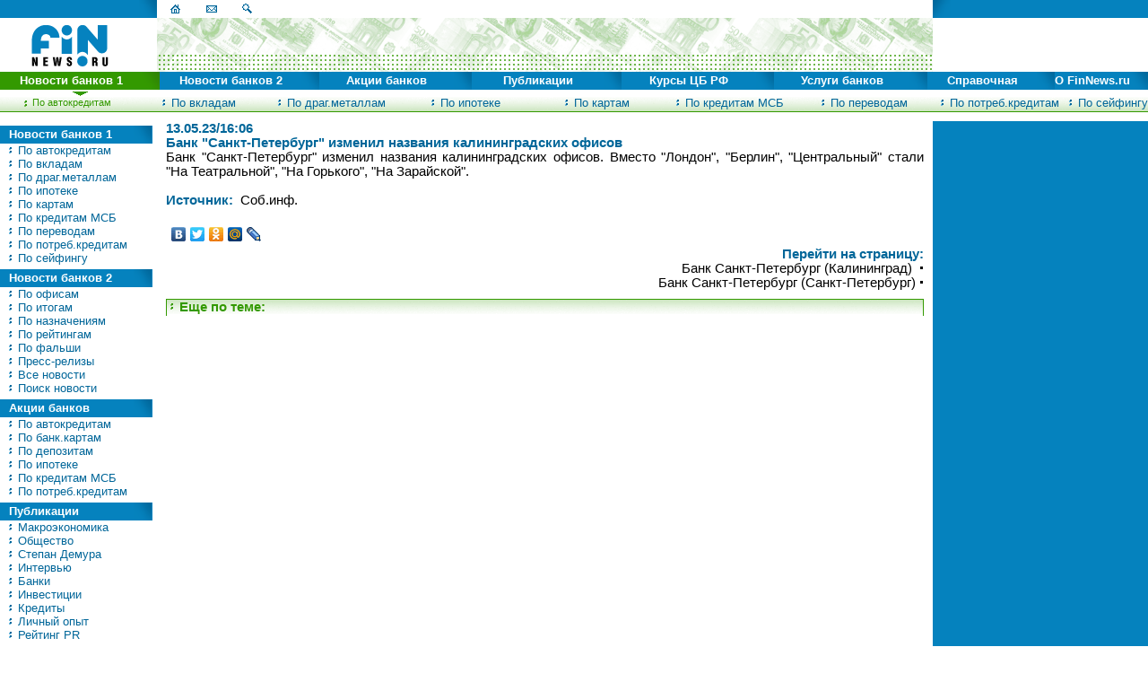

--- FILE ---
content_type: text/html
request_url: http://finnews.ru/cur_new.php?idnws=32632
body_size: 7987
content:
<HTML>
<HEAD>   <meta http-equiv="Content-Type"	content="text/html; charset=windows-1251">
     <meta http-equiv="expires"      content="Wed, 26 Feb 1997 08:21:57 GMT"> 
     <link rel=stylesheet href="/inc/st.css" type="text/css"><title>Банк Санкт-Петербург изменил названия калининградских офисов</title>
<meta http-equiv="Keyword"	content="Банк Санкт-Петербург изменил названия калининградских офисов. Вместо Лондон, Берлин, Центральный стали На Театральной, На Горького, На Зарайской.">
<meta http-equiv="Description"	content="Банк Санкт-Петербург изменил названия калининградских офисов">
</HEAD><BODY bgColor="#FFFFFF" topmargin="0" leftmargin="0" ><script language="JavaScript">
<!-- 
// Browser
version = parseInt(navigator.appVersion);
if (navigator.appVersion.indexOf('6.')>-1) {version=5};
if (navigator.appName=='Netscape') {browser='NS'+version;}
if (navigator.appName=='Microsoft Internet Explorer') {browser='MSIE'+version;}
// Browser, end


//Open menu layers



function menuLayer(nm_pic){
  hideAll();
  imgname="im"+nm_pic;
  td1name ="td"+nm_pic;
  td2name ="co"+nm_pic;
  img2name = "ico"+nm_pic;

  document.images[imgname].src='/images/g_coner1.gif'; 
  document.all[td1name].bgColor = "#339900";
  document.all[td2name].bgColor = "#339900";
  if (document.images[img2name]) {
     document.images[img2name].src='/images/g_str.gif'; 
  }

  if (browser=='MSIE4' || browser=='MSIE5') {
    document.all['sel'+nm_pic].style.visibility="visible";
  }

  if (browser=='NS4') {
    document.layers['sel'+nm_pic].visibility = "show";
  }

  if (browser=='NS5') {
    document.getElementById('sel'+nm_pic).style.visibility = "visible";
  }


}
//End open menu layers


//Close all menu layers
function hideAll() {
  
  for(i=1;i<9;i++){
     imgname = "im"+i;
     td1name = "td"+i;
     td2name = "co"+i;
     img2name = "ico"+i;
     document.images[imgname].src='/images/b_coner1.gif'; 
     document.all[td1name].bgColor = "#0582BE";
     document.all[td2name].bgColor = "#0582BE";
     if (document.images[img2name]) {
       document.images[img2name].src='/images/b_str.gif'; 
     }
  }
  for(i=1;i<8;i++){
     if (browser=='MSIE4' || browser=='MSIE5') {
        document.all['sel'+i].style.visibility="hidden";
     }
     if (browser=='NS4') {
        document.layers['sel'+i].visibility = "hide";
     }
     if(browser=='NS5') {
        document.getElementById('sel'+i).style.visibility="hidden";
     }
  }

}
//End close all menu layers


//2nd level menu animation
function on(nm_pic){
  qwe="mk"+nm_pic;
  a_qqq="squ"+nm_pic;
  if (document.images[qwe]) {
    document.images[qwe].src='/images/g_mk.gif'; 
  }
  if (document.images[a_qqq]) {
    document.images[a_qqq].src='/images/g_box.gif'; 
  }
  if (browser=='MSIE4' || browser=='MSIE5') {
     rrr="sd"+nm_pic;
     document.all[rrr].className='men3';
  }

  if(browser=='NS5') {
     rrr="sd"+nm_pic;
     document.links[rrr].className='men3';
  }
  return true;

}

function off(nm_pic){
  qwe="mk"+nm_pic;
  a_qqq="squ"+nm_pic;
  if (document.images[qwe]) {
    document.images[qwe].src='/images/b_mk.gif'; 
  }
  if (document.images[a_qqq]) {
    document.images[a_qqq].src='/images/b_box.gif'; 
  }

  if (browser=='MSIE4' || browser=='MSIE5') {
     rrr="sd"+nm_pic;
     document.all[rrr].className='men2';
  }
  if(browser=='NS5') {
     rrr="sd"+nm_pic;
     document.links[rrr].className='men2';
  }
  return true;
}


//-->

</script>

<!--Дополнительная навигационная панель-->
<DIV id="sel1" style="z-index:10; position:absolute; visibility:visible; top:107px; left:0px"><TABLE width="100%" cellspacing="0" cellpadding="0" border="0">     <TR><TD width="12%" align="center"><A name="sd1" class="men3" onMouseOver="on('1'); " onMouseOut="off('1'); " href="archive.php?type=1"><nobr><img id="mk1" src="images/g_mk.gif" width="9" height="11" alt="" align="top" border="0">&nbsp;По автокредитам</nobr></A></TD><TD width="12%" align="center"><A name="sd2" class="men2" onMouseOver="on('2'); " onMouseOut="off('2'); " href="archive.php?type=4"><nobr><img id="mk2" src="images/b_mk.gif" width="9" height="11" alt="" align="top" border="0">&nbsp;По вкладам</nobr></A></TD><TD width="12%" align="center"><A name="sd3" class="men2" onMouseOver="on('3'); " onMouseOut="off('3'); " href="archive.php?type=10"><nobr><img id="mk3" src="images/b_mk.gif" width="9" height="11" alt="" align="top" border="0">&nbsp;По драг.металлам</nobr></A></TD><TD width="12%" align="center"><A name="sd4" class="men2" onMouseOver="on('4'); " onMouseOut="off('4'); " href="archive.php?type=2"><nobr><img id="mk4" src="images/b_mk.gif" width="9" height="11" alt="" align="top" border="0">&nbsp;По ипотеке</nobr></A></TD><TD width="12%" align="center"><A name="sd5" class="men2" onMouseOver="on('5'); " onMouseOut="off('5'); " href="archive.php?type=5"><nobr><img id="mk5" src="images/b_mk.gif" width="9" height="11" alt="" align="top" border="0">&nbsp;По картам</nobr></A></TD><TD width="12%" align="center"><A name="sd6" class="men2" onMouseOver="on('6'); " onMouseOut="off('6'); " href="archive.php?type=6"><nobr><img id="mk6" src="images/b_mk.gif" width="9" height="11" alt="" align="top" border="0">&nbsp;По кредитам МСБ</nobr></A></TD><TD width="12%" align="center"><A name="sd7" class="men2" onMouseOver="on('7'); " onMouseOut="off('7'); " href="archive.php?type=9"><nobr><img id="mk7" src="images/b_mk.gif" width="9" height="11" alt="" align="top" border="0">&nbsp;По переводам</nobr></A></TD><TD width="12%" align="center"><A name="sd8" class="men2" onMouseOver="on('8'); " onMouseOut="off('8'); " href="archive.php?type=3"><nobr><img id="mk8" src="images/b_mk.gif" width="9" height="11" alt="" align="top" border="0">&nbsp;По потреб.кредитам</nobr></A></TD><TD width="12%" align="center"><A name="sd9" class="men2" onMouseOver="on('9'); " onMouseOut="off('9'); " href="archive.php?type=8"><nobr><img id="mk9" src="images/b_mk.gif" width="9" height="11" alt="" align="top" border="0">&nbsp;По сейфингу</nobr></A></TD>    </TR>    <TR>         <TD colspan="8"><img src="images/spacer.gif" width="615" height="1" alt="" align="top"></TD>    </TR></TABLE></DIV><DIV id="sel2" style="z-index:10; position:absolute; visibility:hidden; top:107px; left:0px"><TABLE width="100%" cellspacing="0" cellpadding="0" border="0">     <TR><TD width="12%" align="center"><A name="sd21" class="men2" onMouseOver="on('21'); " onMouseOut="off('21'); " href="archive.php?type=11"><nobr><img id="mk21" src="images/b_mk.gif" width="9" height="11" alt="" align="top" border="0">&nbsp;По офисам</nobr></A></TD><TD width="12%" align="center"><A name="sd22" class="men2" onMouseOver="on('22'); " onMouseOut="off('22'); " href="archive.php?type=17"><nobr><img id="mk22" src="images/b_mk.gif" width="9" height="11" alt="" align="top" border="0">&nbsp;По итогам</nobr></A></TD><TD width="12%" align="center"><A name="sd23" class="men2" onMouseOver="on('23'); " onMouseOut="off('23'); " href="archive.php?type=7"><nobr><img id="mk23" src="images/b_mk.gif" width="9" height="11" alt="" align="top" border="0">&nbsp;По назначениям</nobr></A></TD><TD width="12%" align="center"><A name="sd24" class="men2" onMouseOver="on('24'); " onMouseOut="off('24'); " href="archive.php?type=14"><nobr><img id="mk24" src="images/b_mk.gif" width="9" height="11" alt="" align="top" border="0">&nbsp;По рейтингам</nobr></A></TD><TD width="12%" align="center"><A name="sd25" class="men2" onMouseOver="on('25'); " onMouseOut="off('25'); " href="archive.php?type=18"><nobr><img id="mk25" src="images/b_mk.gif" width="9" height="11" alt="" align="top" border="0">&nbsp;По фальши</nobr></A></TD><TD width="12%" align="center"><A name="sd26" class="men2" onMouseOver="on('26'); " onMouseOut="off('26'); " href="archive.php?type=23"><nobr><img id="mk26" src="images/b_mk.gif" width="9" height="11" alt="" align="top" border="0">&nbsp;Пресс-релизы</nobr></A></TD><TD width="12%" align="center"><A name="sd27" class="men2" onMouseOver="on('27'); " onMouseOut="off('27'); " href="archive.php"><nobr><img id="mk27" src="images/b_mk.gif" width="9" height="11" alt="" align="top" border="0">&nbsp;Все новости</nobr></A></TD><TD width="12%" align="center"><A name="sd28" class="men2" onMouseOver="on('28'); " onMouseOut="off('28'); " href="nwssearch.php"><nobr><img id="mk28" src="images/b_mk.gif" width="9" height="11" alt="" align="top" border="0">&nbsp;Поиск новости</nobr></A></TD>    </TR>    <TR>         <TD colspan="8"><img src="images/spacer.gif" width="615" height="1" alt="" align="top"></TD>    </TR></TABLE></DIV><DIV id="sel3" style="z-index:10; position:absolute; visibility:hidden; top:107px; left:0px"><TABLE width="100%" cellspacing="0" cellpadding="0" border="0">     <TR><TD width="12%" align="center"><A name="sd30" class="men2" onMouseOver="on('30'); " onMouseOut="off('30'); " href="actions.php?type=1"><nobr><img id="mk30" src="images/b_mk.gif" width="9" height="11" alt="" align="top" border="0">&nbsp;По автокредитам</nobr></A></TD><TD width="12%" align="center"><A name="sd31" class="men2" onMouseOver="on('31'); " onMouseOut="off('31'); " href="actions.php?type=5"><nobr><img id="mk31" src="images/b_mk.gif" width="9" height="11" alt="" align="top" border="0">&nbsp;По банк.картам</nobr></A></TD><TD width="12%" align="center"><A name="sd32" class="men2" onMouseOver="on('32'); " onMouseOut="off('32'); " href="actions.php?type=4"><nobr><img id="mk32" src="images/b_mk.gif" width="9" height="11" alt="" align="top" border="0">&nbsp;По депозитам</nobr></A></TD><TD width="12%" align="center"><A name="sd33" class="men2" onMouseOver="on('33'); " onMouseOut="off('33'); " href="actions.php?type=2"><nobr><img id="mk33" src="images/b_mk.gif" width="9" height="11" alt="" align="top" border="0">&nbsp;По ипотеке</nobr></A></TD><TD width="12%" align="center"><A name="sd34" class="men2" onMouseOver="on('34'); " onMouseOut="off('34'); " href="actions.php?type=6"><nobr><img id="mk34" src="images/b_mk.gif" width="9" height="11" alt="" align="top" border="0">&nbsp;По кредитам МСБ</nobr></A></TD><TD width="12%" align="center"><A name="sd35" class="men2" onMouseOver="on('35'); " onMouseOut="off('35'); " href="actions.php?type=3"><nobr><img id="mk35" src="images/b_mk.gif" width="9" height="11" alt="" align="top" border="0">&nbsp;По потреб.кредитам</nobr></A></TD><TD width="17%" align="center">&nbsp;</TD><TD width="17%" align="center">&nbsp;</TD><TD width="17%" align="center">&nbsp;</TD>    </TR>    <TR>         <TD colspan="8"><img src="images/spacer.gif" width="615" height="1" alt="" align="top"></TD>    </TR></TABLE></DIV><DIV id="sel4" style="z-index:10; position:absolute; visibility:hidden; top:107px; left:0px"><TABLE width="100%" cellspacing="0" cellpadding="0" border="0">     <TR><TD width="12%" align="center"><A name="sd40" class="men2" onMouseOver="on('40'); " onMouseOut="off('40'); " href="analit.php?id_ntype=H"><nobr><img id="mk40" src="images/b_mk.gif" width="9" height="11" alt="" align="top" border="0">&nbsp;Макроэкономика</nobr></A></TD><TD width="12%" align="center"><A name="sd41" class="men2" onMouseOver="on('41'); " onMouseOut="off('41'); " href="analit.php?id_ntype=K"><nobr><img id="mk41" src="images/b_mk.gif" width="9" height="11" alt="" align="top" border="0">&nbsp;Общество</nobr></A></TD><TD width="12%" align="center"><A name="sd42" class="men2" onMouseOver="on('42'); " onMouseOut="off('42'); " href="analit.php?id_ntype=L"><nobr><img id="mk42" src="images/b_mk.gif" width="9" height="11" alt="" align="top" border="0">&nbsp;Степан Демура</nobr></A></TD><TD width="12%" align="center"><A name="sd43" class="men2" onMouseOver="on('43'); " onMouseOut="off('43'); " href="analit.php?id_ntype=C"><nobr><img id="mk43" src="images/b_mk.gif" width="9" height="11" alt="" align="top" border="0">&nbsp;Интервью</nobr></A></TD><TD width="12%" align="center"><A name="sd44" class="men2" onMouseOver="on('44'); " onMouseOut="off('44'); " href="analit.php?id_ntype=A"><nobr><img id="mk44" src="images/b_mk.gif" width="9" height="11" alt="" align="top" border="0">&nbsp;Банки</nobr></A></TD><TD width="12%" align="center"><A name="sd45" class="men2" onMouseOver="on('45'); " onMouseOut="off('45'); " href="analit.php?id_ntype=E"><nobr><img id="mk45" src="images/b_mk.gif" width="9" height="11" alt="" align="top" border="0">&nbsp;Инвестиции</nobr></A></TD><TD width="12%" align="center"><A name="sd46" class="men2" onMouseOver="on('46'); " onMouseOut="off('46'); " href="analit.php?id_ntype=D"><nobr><img id="mk46" src="images/b_mk.gif" width="9" height="11" alt="" align="top" border="0">&nbsp;Кредиты</nobr></A></TD><TD width="12%" align="center"><A name="sd47" class="men2" onMouseOver="on('47'); " onMouseOut="off('47'); " href="analit.php?id_ntype=B"><nobr><img id="mk47" src="images/b_mk.gif" width="9" height="11" alt="" align="top" border="0">&nbsp;Личный опыт</nobr></A></TD><TD width="12%" align="center"><A name="sd48" class="men2" onMouseOver="on('48'); " onMouseOut="off('48'); " href="analit.php?id_ntype=M"><nobr><img id="mk48" src="images/b_mk.gif" width="9" height="11" alt="" align="top" border="0">&nbsp;Рейтинг PR</nobr></A></TD>    </TR>    <TR>         <TD colspan="8"><img src="images/spacer.gif" width="615" height="1" alt="" align="top"></TD>    </TR></TABLE></DIV><DIV id="sel5" style="z-index:10; position:absolute; visibility:hidden; top:107px; left:0px"><TABLE width="100%" cellspacing="0" cellpadding="0" border="0">     <TR><TD width="12%" align="center"><A name="sd50" class="men2" onMouseOver="on('50'); " onMouseOut="off('50'); " href="cbr_today.php"><nobr><img id="mk50" src="images/b_mk.gif" width="9" height="11" alt="" align="top" border="0">&nbsp;Курсы валют сегодня</nobr></A></TD><TD width="12%" align="center"><A name="sd51" class="men2" onMouseOver="on('51'); " onMouseOut="off('51'); " href="cbr_archive.php"><nobr><img id="mk51" src="images/b_mk.gif" width="9" height="11" alt="" align="top" border="0">&nbsp;Архив курсов валют</nobr></A></TD><TD width="12%" align="center"><A name="sd52" class="men2" onMouseOver="on('52'); " onMouseOut="off('52'); " href="cbr_convert.php"><nobr><img id="mk52" src="images/b_mk.gif" width="9" height="11" alt="" align="top" border="0">&nbsp;Конвертер валют</nobr></A></TD><TD width="17%" align="center">&nbsp;</TD><TD width="17%" align="center">&nbsp;</TD><TD width="17%" align="center">&nbsp;</TD><TD width="17%" align="center">&nbsp;</TD><TD width="17%" align="center">&nbsp;</TD><TD width="17%" align="center">&nbsp;</TD>    </TR>    <TR>         <TD colspan="8"><img src="images/spacer.gif" width="615" height="1" alt="" align="top"></TD>    </TR></TABLE></DIV><DIV id="sel6" style="z-index:10; position:absolute; visibility:hidden; top:107px; left:0px"><TABLE width="100%" cellspacing="0" cellpadding="0" border="0">     <TR><TD width="12%" align="center"><A name="sd60" class="men2" onMouseOver="on('60'); " onMouseOut="off('60'); " href="activity.php?id=1"><nobr><img id="mk60" src="images/b_mk.gif" width="9" height="11" alt="" align="top" border="0">&nbsp;Автокредиты</nobr></A></TD><TD width="12%" align="center"><A name="sd61" class="men2" onMouseOver="on('61'); " onMouseOut="off('61'); " href="activity.php?id=4"><nobr><img id="mk61" src="images/b_mk.gif" width="9" height="11" alt="" align="top" border="0">&nbsp;Депозиты</nobr></A></TD><TD width="12%" align="center"><A name="sd62" class="men2" onMouseOver="on('62'); " onMouseOut="off('62'); " href="activity.php?id=10"><nobr><img id="mk62" src="images/b_mk.gif" width="9" height="11" alt="" align="top" border="0">&nbsp;Драг.металлы</nobr></A></TD><TD width="12%" align="center"><A name="sd63" class="men2" onMouseOver="on('63'); " onMouseOut="off('63'); " href="activity.php?id=2"><nobr><img id="mk63" src="images/b_mk.gif" width="9" height="11" alt="" align="top" border="0">&nbsp;Ипотека</nobr></A></TD><TD width="12%" align="center"><A name="sd64" class="men2" onMouseOver="on('64'); " onMouseOut="off('64'); " href="exch.php"><nobr><img id="mk64" src="images/b_mk.gif" width="9" height="11" alt="" align="top" border="0">&nbsp;Курсы валют в банках</nobr></A></TD><TD width="12%" align="center"><A name="sd65" class="men2" onMouseOver="on('65'); " onMouseOut="off('65'); " href="activity.php?id=6"><nobr><img id="mk65" src="images/b_mk.gif" width="9" height="11" alt="" align="top" border="0">&nbsp;Кредиты МСБ</nobr></A></TD><TD width="12%" align="center"><A name="sd67" class="men2" onMouseOver="on('67'); " onMouseOut="off('67'); " href="activity.php?id=3"><nobr><img id="mk67" src="images/b_mk.gif" width="9" height="11" alt="" align="top" border="0">&nbsp;Потреб. кредиты</nobr></A></TD><TD width="17%" align="center">&nbsp;</TD><TD width="17%" align="center">&nbsp;</TD>    </TR>    <TR>         <TD colspan="8"><img src="images/spacer.gif" width="615" height="1" alt="" align="top"></TD>    </TR></TABLE></DIV><DIV id="sel7" style="z-index:10; position:absolute; visibility:hidden; top:107px; left:0px"><TABLE width="100%" cellspacing="0" cellpadding="0" border="0">     <TR><TD width="12%" align="center"><A name="sd70" class="men2" onMouseOver="on('70'); " onMouseOut="off('70'); " href="banks.php"><nobr><img id="mk70" src="images/b_mk.gif" width="9" height="11" alt="" align="top" border="0">&nbsp;Банки</nobr></A></TD><TD width="12%" align="center"><A name="sd72" class="men2" onMouseOver="on('72'); " onMouseOut="off('72'); " href="exch_punkts.php"><nobr><img id="mk72" src="images/b_mk.gif" width="9" height="11" alt="" align="top" border="0">&nbsp;Обменные пункты</nobr></A></TD><TD width="12%" align="center"><A name="sd73" class="men2" onMouseOver="on('73'); " onMouseOut="off('73'); " href="mobile.php"><nobr><img id="mk73" src="images/b_mk.gif" width="9" height="11" alt="" align="top" border="0">&nbsp;Поиск на PDA</nobr></A></TD><TD width="12%" align="center"><A name="sd74" class="men2" onMouseOver="on('74'); " onMouseOut="off('74'); " href="notbank.php"><nobr><img id="mk74" src="images/b_mk.gif" width="9" height="11" alt="" align="top" border="0">&nbsp;Небанковские кред.орг-и</nobr></A></TD><TD width="17%" align="center">&nbsp;</TD><TD width="17%" align="center">&nbsp;</TD><TD width="17%" align="center">&nbsp;</TD><TD width="17%" align="center">&nbsp;</TD><TD width="17%" align="center">&nbsp;</TD>    </TR>    <TR>         <TD colspan="8"><img src="images/spacer.gif" width="615" height="1" alt="" align="top"></TD>    </TR></TABLE></DIV><DIV id="sel8" style="z-index:10; position:absolute; visibility:hidden; top:107px; left:0px"><TABLE width="100%" cellspacing="0" cellpadding="0" border="0">     <TR><TD width="12%" align="center"><A name="sd80" class="men2" onMouseOver="on('80'); " onMouseOut="off('80'); " href="services.php"><nobr><img id="mk80" src="images/b_mk.gif" width="9" height="11" alt="" align="top" border="0">&nbsp;Сервисы</nobr></A></TD><TD width="12%" align="center"><A name="sd81" class="men2" onMouseOver="on('81'); " onMouseOut="off('81'); " href="reclama.php"><nobr><img id="mk81" src="images/b_mk.gif" width="9" height="11" alt="" align="top" border="0">&nbsp;Реклама</nobr></A></TD><TD width="12%" align="center"><A name="sd83" class="men2" onMouseOver="on('83'); " onMouseOut="off('83'); " href="vacancy.php"><nobr><img id="mk83" src="images/b_mk.gif" width="9" height="11" alt="" align="top" border="0">&nbsp;Вакансии</nobr></A></TD><TD width="12%" align="center"><A name="sd84" class="men2" onMouseOver="on('84'); " onMouseOut="off('84'); " href="photobank.php"><nobr><img id="mk84" src="images/b_mk.gif" width="9" height="11" alt="" align="top" border="0">&nbsp;Фотобанк</nobr></A></TD><TD width="12%" align="center"><A name="sd85" class="men2" onMouseOver="on('85'); " onMouseOut="off('85'); " href="bank_confidence_index.php"><nobr><img id="mk85" src="images/b_mk.gif" width="9" height="11" alt="" align="top" border="0">&nbsp;Индекс настроений</nobr></A></TD><TD width="12%" align="center"><A name="sd86" class="men2" onMouseOver="on('86'); " onMouseOut="off('86'); " href="bank_deposit_index.php"><nobr><img id="mk86" src="images/b_mk.gif" width="9" height="11" alt="" align="top" border="0">&nbsp;Индекс депозитов</nobr></A></TD><TD width="12%" align="center"><A name="sd87" class="men2" onMouseOver="on('87'); " onMouseOut="off('87'); " href="http://finnews.info/index.php"><nobr><img id="mk87" src="images/b_mk.gif" width="9" height="11" alt="" align="top" border="0">&nbsp;Форум</nobr></A></TD><TD width="17%" align="center">&nbsp;</TD><TD width="17%" align="center">&nbsp;</TD>    </TR>    <TR>         <TD colspan="8"><img src="images/spacer.gif" width="615" height="1" alt="" align="top"></TD>    </TR></TABLE></DIV><!--Конец таблицы дополнительной навигации-->
<!--Таблица с баннерами-->
<DIV style="z-index:10; position:absolute; visibility:hidden; top:25px; left:125px">
<NOINDEX><!-- begin of Top100 code -->
<script id="top100Counter" type="text/javascript" src="http://counter.rambler.ru/top100.jcn?380422"></script><noscript><img src="http://counter.rambler.ru/top100.cnt?380422" alt="" width="1" height="1" border="0"></noscript>
<!-- end of Top100 code --></NOINDEX>
</DIV>
<!--Конец таблицы с баннерами-->
<!--Основная таблица-->
    <TABLE width="100%" cellspacing="0" cellpadding="0" border="0" bgColor="#FFFFFF">
        <TR><TD width="5%" bgColor="#0582BE"><nobr><img src="images/spacer.gif" width="155" height="20" alt="" align="top"><img src="images/b_coner1.gif" width="20" height="20" alt="" align="top"></nobr></TD>
            <TD width="90%" bgColor="#FFFFFF"><nobr><A href="index.php"><img src="images/b_home.gif" width="40" height="20" alt="main page" align="top" border="0"></A><A href="about.php"><img src="images/b_mail.gif" width="40" height="20" alt="e-mail" align="top" border="0"></A><A href="search.php"><img src="images/b_search.gif" width="40" height="20" alt="search" align="top" border="0"></A><img src="images/spacer.gif" width="618" height="1" alt="" align="top"></nobr></TD>
            <TD width="5%" bgColor="#0582BE"><nobr><img src="images/b_coner2.gif" width="20" height="20" alt="" align="top"><img src="images/spacer.gif" width="100" height="20" alt="" align="top"></nobr></TD>
        </TR>
        <TR><TD align="center"><A href="index.php"><img src="images/logo60.gif" width="145" height="60" alt="Finnews.ru" align="top" border="0"></A></TD>
<!--Место для 3-х банеров 60х240-->
<TD background="images/top_fon.gif"><nobr>


</nobr></TD>
<!--Место для банера 120х60-->
            <TD><!-- <img src="images/spacer.gif" width="120" height="60" alt="" align="top"> --></TD></TR>


<!--Таблица с навигацией первого уровня-->
        <TR><TD colspan="3" bgColor="#0582BE">
                <TABLE width="100%" cellspacing="0" cellpadding="0" border="0" bgColor="#0582BE">
                       <TR>
<TD id="td1" bgColor="#339900" width="14%" align="center"><A onmouseover="menuLayer('1');" class="men1" href="news.php"><nobr>Новости банков 1</nobr></A></TD><TD id="co1" bgColor="#339900" width="1%" align="center"><img id="im1" src="images/g_coner1.gif" width="20" height="20" alt="" align="top"></TD><TD id="td2" bgColor="#0582BE" width="14%" align="center"><A onmouseover="menuLayer('2');" class="men1" href="news.php"><nobr>Новости банков 2</nobr></A></TD><TD id="co2" bgColor="#0582BE" width="1%" align="center"><img id="im2" src="images/b_coner1.gif" width="20" height="20" alt="" align="top"></TD><TD id="td3" bgColor="#0582BE" width="14%" align="center"><A onmouseover="menuLayer('3');" class="men1" href="actions.php"><nobr>Акции банков</nobr></A></TD><TD id="co3" bgColor="#0582BE" width="1%" align="center"><img id="im3" src="images/b_coner1.gif" width="20" height="20" alt="" align="top"></TD><TD id="td4" bgColor="#0582BE" width="14%" align="center"><A onmouseover="menuLayer('4');" class="men1" href="analit.php"><nobr>Публикации</nobr></A></TD><TD id="co4" bgColor="#0582BE" width="1%" align="center"><img id="im4" src="images/b_coner1.gif" width="20" height="20" alt="" align="top"></TD><TD id="td5" bgColor="#0582BE" width="14%" align="center"><A onmouseover="menuLayer('5');" class="men1" href="cbr.php"><nobr>Курсы ЦБ РФ</nobr></A></TD><TD id="co5" bgColor="#0582BE" width="1%" align="center"><img id="im5" src="images/b_coner1.gif" width="20" height="20" alt="" align="top"></TD><TD id="td6" bgColor="#0582BE" width="14%" align="center"><A onmouseover="menuLayer('6');" class="men1" href="info.php"><nobr>Услуги банков</nobr></A></TD><TD id="co6" bgColor="#0582BE" width="1%" align="center"><img id="im6" src="images/b_coner1.gif" width="20" height="20" alt="" align="top"></TD><TD id="td7" bgColor="#0582BE" width="14%" align="center"><A onmouseover="menuLayer('7');" class="men1" href="sprav.php"><nobr>Справочная</nobr></A></TD><TD id="co7" bgColor="#0582BE" width="1%" align="center"><img id="im7" src="images/b_coner1.gif" width="20" height="20" alt="" align="top"></TD><TD id="td8" bgColor="#0582BE" width="14%" align="center"><A onmouseover="menuLayer('8');" class="men1" href="about.php"><nobr>О FinNews.ru</nobr></A></TD><TD id="co8" bgColor="#0582BE" width="1%" align="center"><img id="im8" src="images/b_coner1.gif" width="20" height="20" alt="" align="top"></TD></TR>
<TR><TD colspan="2" bgColor="#FFFFFF" align="center"><img id="ico1" src="images/g_str.gif" width="19" height="7" alt="" align="top"></TD><TD colspan="2" bgColor="#FFFFFF" align="center"><img id="ico2" src="images/b_str.gif" width="19" height="7" alt="" align="top"></TD><TD colspan="2" bgColor="#FFFFFF" align="center"><img id="ico3" src="images/b_str.gif" width="19" height="7" alt="" align="top"></TD><TD colspan="2" bgColor="#FFFFFF" align="center"><img id="ico4" src="images/b_str.gif" width="19" height="7" alt="" align="top"></TD><TD colspan="2" bgColor="#FFFFFF" align="center"><img id="ico5" src="images/b_str.gif" width="19" height="7" alt="" align="top"></TD><TD colspan="2" bgColor="#FFFFFF" align="center"><img id="ico6" src="images/b_str.gif" width="19" height="7" alt="" align="top"></TD><TD colspan="2" bgColor="#FFFFFF" align="center"><img id="ico7" src="images/b_str.gif" width="19" height="7" alt="" align="top"></TD><TD colspan="2" bgColor="#FFFFFF" align="center"><img id="ico8" src="images/b_str.gif" width="19" height="7" alt="" align="top"></TD></TR>
</TABLE>

</TD></TR>
<!--Конец таблицы с навигацией первого уровня-->


        <TR><TD colspan="3" background="images/nav2.gif" class="border" style="border-width:0px 0px 1px 0px;"><img src="images/spacer.gif" width="1" height="17" alt="" align="top"></TD></TR>
        <TR><TD colspan="3" bgColor="#FFFFFF"><img src="images/spacer.gif" width="1" height="10" alt="" align="top"></TD></TR>

<!--Левая часть-->
        <TR><TD valign="top" > 
<!--NEW Navigation-->
        	   <TABLE width="145" cellspacing="0" cellpadding="0" border="0" bgColor="#FFFFFF">
	<TR><TD colspan="2"><img src="images/spacer.gif" width="1" height="5" alt="" align="top" border="0"></TD></TR>
	<TR><TD width="125" bgColor="#0582BE" style="padding-left:10px"><A class="men1" href="news.php"><nobr>Новости банков 1</nobr></A></TD>
	    <TD bgColor="#0582BE" width="20" align="center"><img src="images/b_coner1.gif" width="20" height="20" alt="" align="top"></TD>
    </TR>

	<TR><TD style="padding-left:7px" colspan="2"><A class="men2" href="archive.php?type=1"><nobr><img src="images/b_mk.gif" width="9" height="11" alt="" align="top" border="0">&nbsp;По автокредитам</TD></TR>
	<TR><TD style="padding-left:7px" colspan="2"><A class="men2" href="archive.php?type=4"><nobr><img src="images/b_mk.gif" width="9" height="11" alt="" align="top" border="0">&nbsp;По вкладам</TD></TR>
	<TR><TD style="padding-left:7px" colspan="2"><A class="men2" href="archive.php?type=10"><nobr><img src="images/b_mk.gif" width="9" height="11" alt="" align="top" border="0">&nbsp;По драг.металлам</TD></TR>
	<TR><TD style="padding-left:7px" colspan="2"><A class="men2" href="archive.php?type=2"><nobr><img src="images/b_mk.gif" width="9" height="11" alt="" align="top" border="0">&nbsp;По ипотеке</TD></TR>
	<TR><TD style="padding-left:7px" colspan="2"><A class="men2" href="archive.php?type=5"><nobr><img src="images/b_mk.gif" width="9" height="11" alt="" align="top" border="0">&nbsp;По картам</TD></TR>
	<TR><TD style="padding-left:7px" colspan="2"><A class="men2" href="archive.php?type=6"><nobr><img src="images/b_mk.gif" width="9" height="11" alt="" align="top" border="0">&nbsp;По кредитам МСБ</TD></TR>
	<TR><TD style="padding-left:7px" colspan="2"><A class="men2" href="archive.php?type=9"><nobr><img src="images/b_mk.gif" width="9" height="11" alt="" align="top" border="0">&nbsp;По переводам</TD></TR>
	<TR><TD style="padding-left:7px" colspan="2"><A class="men2" href="archive.php?type=3"><nobr><img src="images/b_mk.gif" width="9" height="11" alt="" align="top" border="0">&nbsp;По потреб.кредитам</TD></TR>
	<TR><TD style="padding-left:7px" colspan="2"><A class="men2" href="archive.php?type=8"><nobr><img src="images/b_mk.gif" width="9" height="11" alt="" align="top" border="0">&nbsp;По сейфингу</TD></TR>
	<TR><TD colspan="2"><img src="images/spacer.gif" width="1" height="5" alt="" align="top" border="0"></TD></TR>
	<TR><TD width="125" bgColor="#0582BE" style="padding-left:10px"><A class="men1" href="news.php"><nobr>Новости банков 2</nobr></A></TD>
	    <TD bgColor="#0582BE" width="20" align="center"><img src="images/b_coner1.gif" width="20" height="20" alt="" align="top"></TD>
    </TR>

	<TR><TD style="padding-left:7px" colspan="2"><A class="men2" href="archive.php?type=11"><nobr><img src="images/b_mk.gif" width="9" height="11" alt="" align="top" border="0">&nbsp;По офисам</TD></TR>
	<TR><TD style="padding-left:7px" colspan="2"><A class="men2" href="archive.php?type=17"><nobr><img src="images/b_mk.gif" width="9" height="11" alt="" align="top" border="0">&nbsp;По итогам</TD></TR>
	<TR><TD style="padding-left:7px" colspan="2"><A class="men2" href="archive.php?type=7"><nobr><img src="images/b_mk.gif" width="9" height="11" alt="" align="top" border="0">&nbsp;По назначениям</TD></TR>
	<TR><TD style="padding-left:7px" colspan="2"><A class="men2" href="archive.php?type=14"><nobr><img src="images/b_mk.gif" width="9" height="11" alt="" align="top" border="0">&nbsp;По рейтингам</TD></TR>
	<TR><TD style="padding-left:7px" colspan="2"><A class="men2" href="archive.php?type=18"><nobr><img src="images/b_mk.gif" width="9" height="11" alt="" align="top" border="0">&nbsp;По фальши</TD></TR>
	<TR><TD style="padding-left:7px" colspan="2"><A class="men2" href="archive.php?type=23"><nobr><img src="images/b_mk.gif" width="9" height="11" alt="" align="top" border="0">&nbsp;Пресс-релизы</TD></TR>
	<TR><TD style="padding-left:7px" colspan="2"><A class="men2" href="archive.php"><nobr><img src="images/b_mk.gif" width="9" height="11" alt="" align="top" border="0">&nbsp;Все новости</TD></TR>
	<TR><TD style="padding-left:7px" colspan="2"><A class="men2" href="nwssearch.php"><nobr><img src="images/b_mk.gif" width="9" height="11" alt="" align="top" border="0">&nbsp;Поиск новости</TD></TR>
	<TR><TD colspan="2"><img src="images/spacer.gif" width="1" height="5" alt="" align="top" border="0"></TD></TR>
	<TR><TD width="125" bgColor="#0582BE" style="padding-left:10px"><A class="men1" href="actions.php"><nobr>Акции банков</nobr></A></TD>
	    <TD bgColor="#0582BE" width="20" align="center"><img src="images/b_coner1.gif" width="20" height="20" alt="" align="top"></TD>
    </TR>

	<TR><TD style="padding-left:7px" colspan="2"><A class="men2" href="actions.php?type=1"><nobr><img src="images/b_mk.gif" width="9" height="11" alt="" align="top" border="0">&nbsp;По автокредитам</TD></TR>
	<TR><TD style="padding-left:7px" colspan="2"><A class="men2" href="actions.php?type=5"><nobr><img src="images/b_mk.gif" width="9" height="11" alt="" align="top" border="0">&nbsp;По банк.картам</TD></TR>
	<TR><TD style="padding-left:7px" colspan="2"><A class="men2" href="actions.php?type=4"><nobr><img src="images/b_mk.gif" width="9" height="11" alt="" align="top" border="0">&nbsp;По депозитам</TD></TR>
	<TR><TD style="padding-left:7px" colspan="2"><A class="men2" href="actions.php?type=2"><nobr><img src="images/b_mk.gif" width="9" height="11" alt="" align="top" border="0">&nbsp;По ипотеке</TD></TR>
	<TR><TD style="padding-left:7px" colspan="2"><A class="men2" href="actions.php?type=6"><nobr><img src="images/b_mk.gif" width="9" height="11" alt="" align="top" border="0">&nbsp;По кредитам МСБ</TD></TR>
	<TR><TD style="padding-left:7px" colspan="2"><A class="men2" href="actions.php?type=3"><nobr><img src="images/b_mk.gif" width="9" height="11" alt="" align="top" border="0">&nbsp;По потреб.кредитам</TD></TR>
	<TR><TD colspan="2"><img src="images/spacer.gif" width="1" height="5" alt="" align="top" border="0"></TD></TR>
	<TR><TD width="125" bgColor="#0582BE" style="padding-left:10px"><A class="men1" href="analit.php"><nobr>Публикации</nobr></A></TD>
	    <TD bgColor="#0582BE" width="20" align="center"><img src="images/b_coner1.gif" width="20" height="20" alt="" align="top"></TD>
    </TR>

	<TR><TD style="padding-left:7px" colspan="2"><A class="men2" href="analit.php?id_ntype=H"><nobr><img src="images/b_mk.gif" width="9" height="11" alt="" align="top" border="0">&nbsp;Макроэкономика</TD></TR>
	<TR><TD style="padding-left:7px" colspan="2"><A class="men2" href="analit.php?id_ntype=K"><nobr><img src="images/b_mk.gif" width="9" height="11" alt="" align="top" border="0">&nbsp;Общество</TD></TR>
	<TR><TD style="padding-left:7px" colspan="2"><A class="men2" href="analit.php?id_ntype=L"><nobr><img src="images/b_mk.gif" width="9" height="11" alt="" align="top" border="0">&nbsp;Степан Демура</TD></TR>
	<TR><TD style="padding-left:7px" colspan="2"><A class="men2" href="analit.php?id_ntype=C"><nobr><img src="images/b_mk.gif" width="9" height="11" alt="" align="top" border="0">&nbsp;Интервью</TD></TR>
	<TR><TD style="padding-left:7px" colspan="2"><A class="men2" href="analit.php?id_ntype=A"><nobr><img src="images/b_mk.gif" width="9" height="11" alt="" align="top" border="0">&nbsp;Банки</TD></TR>
	<TR><TD style="padding-left:7px" colspan="2"><A class="men2" href="analit.php?id_ntype=E"><nobr><img src="images/b_mk.gif" width="9" height="11" alt="" align="top" border="0">&nbsp;Инвестиции</TD></TR>
	<TR><TD style="padding-left:7px" colspan="2"><A class="men2" href="analit.php?id_ntype=D"><nobr><img src="images/b_mk.gif" width="9" height="11" alt="" align="top" border="0">&nbsp;Кредиты</TD></TR>
	<TR><TD style="padding-left:7px" colspan="2"><A class="men2" href="analit.php?id_ntype=B"><nobr><img src="images/b_mk.gif" width="9" height="11" alt="" align="top" border="0">&nbsp;Личный опыт</TD></TR>
	<TR><TD style="padding-left:7px" colspan="2"><A class="men2" href="analit.php?id_ntype=M"><nobr><img src="images/b_mk.gif" width="9" height="11" alt="" align="top" border="0">&nbsp;Рейтинг PR</TD></TR>
	<TR><TD colspan="2"><img src="images/spacer.gif" width="1" height="5" alt="" align="top" border="0"></TD></TR>
	<TR><TD width="125" bgColor="#0582BE" style="padding-left:10px"><A class="men1" href="cbr.php"><nobr>Курсы ЦБ РФ</nobr></A></TD>
	    <TD bgColor="#0582BE" width="20" align="center"><img src="images/b_coner1.gif" width="20" height="20" alt="" align="top"></TD>
    </TR>

	<TR><TD style="padding-left:7px" colspan="2"><A class="men2" href="cbr_today.php"><nobr><img src="images/b_mk.gif" width="9" height="11" alt="" align="top" border="0">&nbsp;Курсы валют сегодня</TD></TR>
	<TR><TD style="padding-left:7px" colspan="2"><A class="men2" href="cbr_archive.php"><nobr><img src="images/b_mk.gif" width="9" height="11" alt="" align="top" border="0">&nbsp;Архив курсов валют</TD></TR>
	<TR><TD style="padding-left:7px" colspan="2"><A class="men2" href="cbr_convert.php"><nobr><img src="images/b_mk.gif" width="9" height="11" alt="" align="top" border="0">&nbsp;Конвертер валют</TD></TR>
	<TR><TD colspan="2"><img src="images/spacer.gif" width="1" height="5" alt="" align="top" border="0"></TD></TR>
	<TR><TD width="125" bgColor="#0582BE" style="padding-left:10px"><A class="men1" href="info.php"><nobr>Услуги банков</nobr></A></TD>
	    <TD bgColor="#0582BE" width="20" align="center"><img src="images/b_coner1.gif" width="20" height="20" alt="" align="top"></TD>
    </TR>

	<TR><TD style="padding-left:7px" colspan="2"><A class="men2" href="activity.php?id=1"><nobr><img src="images/b_mk.gif" width="9" height="11" alt="" align="top" border="0">&nbsp;Автокредиты</TD></TR>
	<TR><TD style="padding-left:7px" colspan="2"><A class="men2" href="activity.php?id=4"><nobr><img src="images/b_mk.gif" width="9" height="11" alt="" align="top" border="0">&nbsp;Депозиты</TD></TR>
	<TR><TD style="padding-left:7px" colspan="2"><A class="men2" href="activity.php?id=10"><nobr><img src="images/b_mk.gif" width="9" height="11" alt="" align="top" border="0">&nbsp;Драг.металлы</TD></TR>
	<TR><TD style="padding-left:7px" colspan="2"><A class="men2" href="activity.php?id=2"><nobr><img src="images/b_mk.gif" width="9" height="11" alt="" align="top" border="0">&nbsp;Ипотека</TD></TR>
	<TR><TD style="padding-left:7px" colspan="2"><A class="men2" href="exch.php"><nobr><img src="images/b_mk.gif" width="9" height="11" alt="" align="top" border="0">&nbsp;Курсы валют в банках</TD></TR>
	<TR><TD style="padding-left:7px" colspan="2"><A class="men2" href="activity.php?id=6"><nobr><img src="images/b_mk.gif" width="9" height="11" alt="" align="top" border="0">&nbsp;Кредиты МСБ</TD></TR>
	<TR><TD style="padding-left:7px" colspan="2"><A class="men2" href="activity.php?id=3"><nobr><img src="images/b_mk.gif" width="9" height="11" alt="" align="top" border="0">&nbsp;Потреб. кредиты</TD></TR>
	<TR><TD colspan="2"><img src="images/spacer.gif" width="1" height="5" alt="" align="top" border="0"></TD></TR>
	<TR><TD width="125" bgColor="#0582BE" style="padding-left:10px"><A class="men1" href="sprav.php"><nobr>Справочная</nobr></A></TD>
	    <TD bgColor="#0582BE" width="20" align="center"><img src="images/b_coner1.gif" width="20" height="20" alt="" align="top"></TD>
    </TR>

	<TR><TD style="padding-left:7px" colspan="2"><A class="men2" href="banks.php"><nobr><img src="images/b_mk.gif" width="9" height="11" alt="" align="top" border="0">&nbsp;Банки</TD></TR>
	<TR><TD style="padding-left:7px" colspan="2"><A class="men2" href="exch_punkts.php"><nobr><img src="images/b_mk.gif" width="9" height="11" alt="" align="top" border="0">&nbsp;Обменные пункты</TD></TR>
	<TR><TD style="padding-left:7px" colspan="2"><A class="men2" href="mobile.php"><nobr><img src="images/b_mk.gif" width="9" height="11" alt="" align="top" border="0">&nbsp;Поиск на PDA</TD></TR>
	<TR><TD style="padding-left:7px" colspan="2"><A class="men2" href="notbank.php"><nobr><img src="images/b_mk.gif" width="9" height="11" alt="" align="top" border="0">&nbsp;Небанковские кред.орг-и</TD></TR>
	<TR><TD colspan="2"><img src="images/spacer.gif" width="1" height="5" alt="" align="top" border="0"></TD></TR>
	<TR><TD width="125" bgColor="#0582BE" style="padding-left:10px"><A class="men1" href="about.php"><nobr>О FinNews.ru</nobr></A></TD>
	    <TD bgColor="#0582BE" width="20" align="center"><img src="images/b_coner1.gif" width="20" height="20" alt="" align="top"></TD>
    </TR>

	<TR><TD style="padding-left:7px" colspan="2"><A class="men2" href="services.php"><nobr><img src="images/b_mk.gif" width="9" height="11" alt="" align="top" border="0">&nbsp;Сервисы</TD></TR>
	<TR><TD style="padding-left:7px" colspan="2"><A class="men2" href="reclama.php"><nobr><img src="images/b_mk.gif" width="9" height="11" alt="" align="top" border="0">&nbsp;Реклама</TD></TR>
	<TR><TD style="padding-left:7px" colspan="2"><A class="men2" href="vacancy.php"><nobr><img src="images/b_mk.gif" width="9" height="11" alt="" align="top" border="0">&nbsp;Вакансии</TD></TR>
	<TR><TD style="padding-left:7px" colspan="2"><A class="men2" href="photobank.php"><nobr><img src="images/b_mk.gif" width="9" height="11" alt="" align="top" border="0">&nbsp;Фотобанк</TD></TR>
	<TR><TD style="padding-left:7px" colspan="2"><A class="men2" href="bank_confidence_index.php"><nobr><img src="images/b_mk.gif" width="9" height="11" alt="" align="top" border="0">&nbsp;Индекс настроений</TD></TR>
	<TR><TD style="padding-left:7px" colspan="2"><A class="men2" href="bank_deposit_index.php"><nobr><img src="images/b_mk.gif" width="9" height="11" alt="" align="top" border="0">&nbsp;Индекс депозитов</TD></TR>
	<TR><TD style="padding-left:7px" colspan="2"><A class="men2" href="http://finnews.info/index.php"><nobr><img src="images/b_mk.gif" width="9" height="11" alt="" align="top" border="0">&nbsp;Форум</TD></TR>
				<TR><TD colspan="2"><img src="images/spacer.gif" width="1" height="10" alt="" align="top" border="0"></TD></TR>
                	    </TABLE>
<!--End NEW Navigation-->

<!--Начало левой таблицы-->
    <TABLE width="100%" cellspacing="0" cellpadding="0" border="0" bgColor="#FFFFFF">
	<TR><TD><img src="images/spacer.gif" width="145" height="1" alt="" align="top"></TD></TR>

	<TR><TD align="right"><a href="cbr.php"><img src="phpimg/cb_out.png" width="135" height="100" alt="" align="top" border="0"></a></TD></TR>
<!--
	<TR><TD><img src="images/spacer.gif" width="1" height="10" alt="" align="top"></TD></TR>
	<TR><TD align="right"><img src="phpimg/rts_out.png" width="135" height="100" alt="" align="top" border="0"></TD></TR>
-->
	<TR><TD><img src="images/spacer.gif" width="1" height="10" alt="" align="top"></form></TD></TR>
    <TR><TD align="right"><a href="/yand/channel.rss"><img src="images/rss.gif" border=0 width=135 height=15></a></TD></TR>
	<TR><TD><img src="images/spacer.gif" width="1" height="10" alt="" align="top"></TD></TR>


	<TR><TD><img src="images/spacer.gif" width="1" height="10" alt="" align="top"></form></TD></TR>
<TR><TD align="right"></TD></TR>
	<TR><TD><img src="images/spacer.gif" width="1" height="10" alt="" align="top"></form></TD></TR>
    </TABLE>

            </TD>
<!--Конец левой части-->

<TD valign="Top">
<!--Начало таблицы новости с форумом-->
<TABLE width="100%" cellspacing="0" cellpadding="0" border="0" bgColor="#FFFFFF">
<TR>
   <TD width="1%"><img src="images/spacer.gif" width="10" height="1" alt="" align="top"></TD>
   <TD><font class="btl">13.05.23/16:06</font><br><font class="btl">Банк "Санкт-Петербург" изменил названия калининградских офисов</font><br><DIV align="justify">Банк "Санкт-Петербург" изменил названия калининградских офисов. Вместо "Лондон", "Берлин", "Центральный" стали "На Театральной", "На Горького", "На Зарайской".</DIV><br><font class="btl">Источник:</font>&nbsp;&nbsp;Соб.инф.<br><br></TD>
    <TD width="1%"><img src="images/spacer.gif" width="10" height="1" alt="" align="top"></TD>
</TR>
<TR>
   <TD><img src="images/spacer.gif" width="10" height="1" alt="" align="top"></TD>
   <TD align="left">
<script type="text/javascript" src="//yandex.st/share/share.js" charset="utf-8"></script>
<div class="yashare-auto-init" data-yashareL10n="ru" data-yashareType="none" data-yashareQuickServices="yaru,vkontakte,twitter,odnoklassniki,moimir,lj"></div> 
</TD>
   <TD><img src="images/spacer.gif" width="10" height="1" alt="" align="top"></TD>
</TR>

<TR>
   <TD><img src="images/spacer.gif" width="10" height="1" alt="" align="top"></TD>
   <TD align="right"><font class="btl">Перейти на страницу:</font><br><A href="http://www.finnews.ru/cur_bank.php?idbnk=537">Банк Санкт-Петербург (Калининград) </a>&nbsp;<img src="images/point.gif" width="5" height="9" alt="" align="top"><br><A href="http://www.finnews.ru/cur_bank.php?idbnk=27">Банк Санкт-Петербург (Санкт-Петербург)</a>&nbsp;<img src="images/point.gif" width="5" height="9" alt="" align="top"><br></TD>
   <TD><img src="images/spacer.gif" width="10" height="1" alt="" align="top"></TD>
</TR>
<TR>
   <TD><img src="images/spacer.gif" width="10" height="1" alt="" align="top"></TD>
   <TD><img src="images/spacer.gif" width="1" height="10" alt="" align="top" border="0"></TD>
   <TD><img src="images/spacer.gif" width="10" height="1" alt="" align="top"></TD>
</TR>

<TR>
    <TD><img src="images/spacer.gif" width="10" height="1" alt="" align="top"></TD>
    <TD background="images/box.gif" class="border" style="border-width:1px 1px 0px 1px;">
    <nobr><img src="images/spacer.gif" width="1" height="18" alt="" align="top"><img src="images/g_mk.gif" width="9" height="11" alt="" align="top" border="0">&nbsp;<font class="gtl">Еще по теме:</font><nobr>
    </TD>
    <TD><img src="images/spacer.gif" width="10" height="1" alt="" align="top"></TD>
</TR>
<TR>
    <TD colspan=3><img src="images/spacer.gif" width="10" height="1" alt="" align="top"></TD>
</TR>

<TR>
    <TD><img src="images/spacer.gif" width="1" height="10" alt="" align="top"></TD>
    <TD>


    </TD>
    <TD><img src="images/spacer.gif" width="10" height="1" alt="" align="top"></TD>
</TR>



<!--
<TR>
    <TD><img src="images/spacer.gif" width="10" height="1" alt="" align="top"></TD>
    <TD background="images/box.gif" class="border" style="border-width:1px 1px 0px 1px;">
    <nobr><img src="images/spacer.gif" width="1" height="18" alt="" align="top"><img src="images/g_mk.gif" width="9" height="11" alt="" align="top" border="0">&nbsp;<font class="gtl">Обсуждение новости</font><nobr>
    </TD>
    <TD><img src="images/spacer.gif" width="10" height="1" alt="" align="top"></TD>
</TR>
<TR>
    <TD colspan=3><img src="images/spacer.gif" width="10" height="1" alt="" align="top"></TD>
</TR>

<TR>
    <TD><img src="images/spacer.gif" width="1" height="10" alt="" align="top"></TD>
    <TD>
    </TD>
    <TD><img src="images/spacer.gif" width="10" height="1" alt="" align="top"></TD>
</TR>
<TR>
    <TD colspan=3 ><img src="images/spacer.gif" width="1" height="10" alt="" align="top"></TD>
</TR>

<TR>
    <TD><img src="images/spacer.gif" width="1" height="10" alt="" align="top"></TD>
    <TD></TD>
    <TD><img src="images/spacer.gif" width="10" height="1" alt="" align="top"></TD>
</TR>

<TR>
    <TD colspan=3 ><img src="images/spacer.gif" width="1" height="10" alt="" align="top"></TD>
</TR>
<TR>
    <TD><img src="images/spacer.gif" width="10" height="1" alt="" align="top"></TD>
    <TD>
    <a href="phpbb.php?idnws=32632"  >
    <img src="images/b_mess.gif" width="26" height="17" alt="" align="top" border="0"><font class="btl">Принять участие в обсуждении</font></A><br><br>
    </TD>
    <TD><img src="images/spacer.gif" width="10" height="1" alt="" align="top"></TD>
</TR>
<TR>
    <TD><img src="images/spacer.gif" width="10" height="1" alt="" align="top"></TD>
    <TD background="images/nav2.gif" class="border" style="border-width:0px 1px 1px 1px;"><img src="images/spacer.gif" width="1" height="15" alt="" align="top"></TD>
    <TD><img src="images/spacer.gif" width="10" height="1" alt="" align="top"></TD>
</TR>
<TR>
    <TD colspan=3><img src="images/spacer.gif" width="1" height="10" alt="" align="top" border="0"></TD>
</TR>
<TR>
    <TD><img src="images/spacer.gif" width="10" height="1" alt="" align="top"></TD>
    <TD background="images/box.gif" class="border" style="border-width:1px 1px 0px 1px;">
    <nobr><img src="images/spacer.gif" width="1" height="18" alt="" align="top"><img src="images/g_mk.gif" width="9" height="11" alt="" align="top" border="0">&nbsp;<font class="gtl">PDA:</font><nobr>
    </TD>
    <TD><img src="images/spacer.gif" width="10" height="1" alt="" align="top"></TD>
</TR>
<TR>
    <TD colspan=3><img src="images/spacer.gif" width="1" height="10" alt="" align="top" border="0"></TD>
</TR>
<TR>
    <TD><img src="images/spacer.gif" width="10" height="1" alt="" align="top"></TD>
    <TD>

</TD>
    <TD><img src="images/spacer.gif" width="10" height="1" alt="" align="top"></TD>
</TR>
-->
</TABLE>
<!--Конец таблицы новости с форумом-->
</TD>
<TD width="5%" valign="top" bgColor="#0582BE">
<!--Начало правой таблицы-->
    <TABLE width="100%" cellspacing="0" cellpadding="0" border="0" bgColor="#0582BE"><TR bgColor="#0582BE"><TD>

<!-- Здесь был Adfox-->


<!-- Здесь был Adfox-->

   <img src="images/spacer.gif" width="240" height="1" alt="" align="top">
<br>
<!-- Яндекс.Директ -->
<!-- Yandex.RTB R-A-21503-1 -->
<div id="yandex_rtb_R-A-21503-1"></div>
<script type="text/javascript">
    (function(w, d, n, s, t) {
        w[n] = w[n] || [];
        w[n].push(function() {
            Ya.Context.AdvManager.render({
                blockId: "R-A-21503-1",
                renderTo: "yandex_rtb_R-A-21503-1",
                async: true
            });
        });
        t = d.getElementsByTagName("script")[0];
        s = d.createElement("script");
        s.type = "text/javascript";
        s.src = "//an.yandex.ru/system/context.js";
        s.async = true;
        t.parentNode.insertBefore(s, t);
    })(this, this.document, "yandexContextAsyncCallbacks");
</script>

</TD></TR></TABLE>
<!--Конец правой таблицы-->
</TD>

        </TR>
        <TR><TD colspan="3" bgColor="#FFFFFF"><img src="images/spacer.gif" width="1" height="10" alt="" align="top"></TD></TR>
        <TR><TD bgColor="#0582BE" align="right" class="border" style="border-width:1px 0px 0px 0px; border-color:#006699"><nobr><font class="tl">&copy;&nbsp;FinNews.ru&nbsp;&nbsp;&nbsp;&nbsp;</font><img src="images/b_coner1.gif" width="20" height="20" alt="" align="top"></nobr></TD>
            <TD background="images/bot.gif" rowspan="2" valign="top"  class="border" style="border-width:1px 0px 0px 0px; border-color:#006699"><DIV style="padding-left: 10; padding-right: 10"><font color="#006699"> О правилах использования материалов сайта <b>www.finnews.ru</b> смотрите на странице <a href="http://www.finnews.ru/disclamer.php" title="Информация об авторских правах" target="new" class="green">"Информация об авторских правах"</a> <br><br>

Информационное агентство "Шефа"
<br>
Свидетельство о регистрации СМИ: ИА №2-6119 от 4 сентября 2002 года. Выдано Северо-Западным окружным межрегиональным территориальным управлением министерства РФ по делам печати, телерадиовещания средств массовых коммуникаций
<br><br>

<a href=" http://www.finnews.ru/activity.php?id=2" title="ипотека">ипотека</a>, <a href=" http://www.finnews.ru/activity.php?id=2" title="ипотечный кредит">ипотечный кредит</a>, <a href=" http://www.finnews.ru/activity.php?id=2" title="квартира в кредит">квартира в кредит</a>, <a href=" http://www.finnews.ru/activity.php?id=2" title="кредит под залог квартиры">кредит под залог квартиры</a>, <a href=" http://www.finnews.ru/activity.php?id=2" title="кредит под недвижимость">кредит под недвижимость</a>, <a href=" http://www.finnews.ru/activity.php?id=2" title="кредит на покупку квартиры" >кредит на покупку квартиры</a>, 

<a href=" http://www.finnews.ru/activity.php?id=4" title="Вклады, депозиты">вклады и депозиты</a>, 

<a href=" http://www.finnews.ru/activity.php?id=1" title="автокредит">автокредит</a>, <a href=" http://www.finnews.ru/activity.php?id=1" title="автокредитование">автокредитование</a>, <a href=" http://www.finnews.ru/activity.php?id=1" title="автомобили Петербург">автомобили Петербург</a>, <a href=" http://www.finnews.ru/activity.php?id=1" title="автомобиль в кредит">автомобиль в кредит</a>, <a href=" http://www.finnews.ru/activity.php?id=1" title="машина в кредит">машина в кредит</a>,

<a href=" http://www.finnews.ru/activity.php?id=3" title="потребительский кредит">потребительский кредит</a>,

<a href=" http://www.finnews.ru/activity.php?id=6" title="кредиты малый и средний бизнес">кредиты малый и средний бизнес</a>,



<br><br>

            </font></DIV></TD>
            <TD bgColor="#0582BE"  class="border" style="border-width:1px 0px 0px 0px; border-color:#006699"><img src="images/b_coner2.gif" width="20" height="20" alt="" align="top">&nbsp;&nbsp;&nbsp;<a class="men1" href="lnews.php">Ссылки</a></TD>
        </TR>
        <TR><TD bgColor="#FFFFFF">&nbsp;</TD>
            <TD bgColor="#FFFFFF">&nbsp;</TD>
        </TR>
        <TR><TD align=center colspan=3>
        </TD>
        <TR><TD bgColor="#FFFFFF">&nbsp;</TD>
            <TD bgColor="#FFFFFF">&nbsp;</TD>
        </TR>
        <TR><TD align=center colspan=3><NOINDEX>
<!--LiveInternet counter--><script type="text/javascript">
<!--
document.write("<a href='http://www.liveinternet.ru/click' "+
"target=_blank><img src='http://counter.yadro.ru/hit?t16.1;r"+
escape(document.referrer)+((typeof(screen)=="undefined")?"":
";s"+screen.width+"*"+screen.height+"*"+(screen.colorDepth?
screen.colorDepth:screen.pixelDepth))+";u"+escape(document.URL)+
";h"+escape(document.title.substring(0,80))+";"+Math.random()+
"' alt='' title='LiveInternet: показано число просмотров за 24"+
" часа, посетителей за 24 часа и за сегодня' "+
"border=0 width=88 height=31><\/a>")//--></script><!--/LiveInternet-->
<img src="images/spacer.gif" width="10" height="1" alt="" align="top">
<!-- SpyLOG f:0211 -->
<script language="javascript"><!--
Mu="u4039.72.spylog.com";Md=document;Mnv=navigator;Mp=1;
Mn=(Mnv.appName.substring(0,2)=="Mi")?0:1;Mrn=Math.random();
Mt=(new Date()).getTimezoneOffset();
Mz="p="+Mp+"&rn="+Mrn+"&t="+Mt;
My="";
My+="<a href='http://"+Mu+"/cnt?cid=403972&f=3&p="+Mp+"&rn="+Mrn+"' target='_blank'>";
My+="<img src='http://"+Mu+"/cnt?cid=403972&"+Mz+"&r="+escape(Md.referrer)+"&pg="+escape(window.location.href)+"' border=0 width=88 height=31 alt='SpyLOG'>";
My+="</a>";Md.write(My);//--></script><noscript>
<a href="http://u4039.72.spylog.com/cnt?cid=403972&f=3&p=1" target="_blank">
<img src="http://u4039.72.spylog.com/cnt?cid=403972&p=1" alt='SpyLOG' border='0' width=88 height=31 >
</a></noscript>
<!-- SpyLOG -->
<img src="images/spacer.gif" width="10" height="1" alt="" align="top">
<!-- begin of Top100 logo -->
<a href="http://top100.rambler.ru/home?id=380422"><img src="http://top100-images.rambler.ru/top100/banner-88x31-rambler-green2.gif" alt="Rambler's Top100" width="88" height="31" border="0" /></a>
<!-- end of Top100 logo -->
<img src="images/spacer.gif" width="10" height="1" alt="" align="top">
<!-- Yandex.Metrika informer -->
<a href="http://metrika.yandex.ru/stat/?id=6742003&amp;from=informer";
target="_blank" rel="nofollow"><img 
src="//bs.yandex.ru/informer/6742003/3_0_9FE7FFFF_7FC7FFFF_0_pageviews"
style="width:88px; height:31px; border:0;" alt="Яндекс.Метрика" 
title="Яндекс.Метрика: данные за сегодня (просмотры, визиты и уникальные 
посетители)" /></a>
<!-- /Yandex.Metrika informer -->

<!-- Yandex.Metrika counter -->
<div style="display:none;"><script type="text/javascript">
(function(w, c) {
    (w[c] = w[c] || []).push(function() {
        try {
            w.yaCounter6742003 = new Ya.Metrika({id:6742003,
                    clickmap:true,
                    trackLinks:true,
                    accurateTrackBounce:true});
        }
        catch(e) { }
    });
})(window, 'yandex_metrika_callbacks');
</script></div>
<script src="//mc.yandex.ru/metrika/watch.js" type="text/javascript" 
defer="defer"></script>
<noscript><div><img src="//mc.yandex.ru/watch/6742003" 
style="position:absolute; left:-9999px;" alt="" /></div></noscript>
<!-- /Yandex.Metrika counter -->

</NOINDEX>

<br><br>


</TD></TR>
    </TABLE>
<!--Конец основной таблицы-->
</BODY>
</HTML>


--- FILE ---
content_type: text/css
request_url: http://finnews.ru/inc/st.css
body_size: 829
content:
BODY{
margin-top:0px;
margin-left:0px;
margin-right:0px;
margin-width:0px;
margin-height:0px;
}

A:link{
font-size:11pt;
font-family:Tahoma,Geneva,Arial,sans-serif;
font-weight:normal;
text-decoration:none;
color:#000000;
border-width:0px 0px 0px 0px;
}

A:visited{
font-size:11pt;
font-family:Tahoma,Geneva,Arial,sans-serif;
font-weight:normal;
text-decoration:none;
color:#000000;
border-width:0px 0px 0px 0px;
}

A:active{
font-size:11pt;
font-family:Tahoma,Geneva,Arial,sans-serif;
font-weight:normal;
text-decoration:none;
color:#000000;
border-width:0px 0px 0px 0px;
}

A:hover{
font-size:11pt;
font-family:Tahoma,Geneva,Arial,sans-serif;
font-weight:normal;
text-decoration:none;
color:#006699;
border-width:0px 0px 0px 0px;
}

A.men1:link{
font-size:10pt;
font-family:Tahoma,Geneva,Arial,sans-serif;
font-weight:bold;
text-decoration:none;
color:#FFFFFF;
}

A.men1:visited{
font-size:10pt;
font-family:Tahoma,Geneva,Arial,sans-serif;
font-weight:bold;
text-decoration:none;
color:#FFFFFF;
}

A.men1:active{
font-size:10pt;
font-family:Tahoma,Geneva,Arial,sans-serif;
font-weight:bold;
text-decoration:none;
color:#FFFFFF;
}

A.men1:hover{
font-size:10pt;
font-family:Tahoma,Geneva,Arial,sans-serif;
font-weight:bold;
text-decoration:none;
color:#00000;
}

A.men2:link{
font-size:10pt;
font-family:Tahoma,Geneva,Arial,sans-serif;
font-weight:normal;
text-decoration:none;
color:#006699;
}

A.men2:visited{
font-size:10pt;
font-family:Tahoma,Geneva,Arial,sans-serif;
font-weight:normal;
text-decoration:none;
color:#006699;
}

A.men2:active{
font-size:10pt;
font-family:Tahoma,Geneva,Arial,sans-serif;
font-weight:normal;
text-decoration:none;
color:#006699;
}

A.men2:hover{
font-size:10pt;
font-family:Tahoma,Geneva,Arial,sans-serif;
font-weight:normal;
text-decoration:none;
color:#006699;
}

A.men3:link{
font-size:8pt;
font-family:Tahoma,Geneva,Arial,sans-serif;
font-weight:normal;
text-decoration:none;
color:#339900;
}

A.men3:visited{
font-size:8pt;
font-family:Tahoma,Geneva,Arial,sans-serif;
font-weight:normal;
text-decoration:none;
color:#339900;
}

A.men3:active{
font-size:8pt;
font-family:Tahoma,Geneva,Arial,sans-serif;
font-weight:normal;
text-decoration:none;
color:#339900;
}

A.men3:hover{
font-size:8pt;
font-family:Tahoma,Geneva,Arial,sans-serif;
font-weight:normal;
text-decoration:none;
color:#339900;
}


A.sort:link{
font-size:8pt;
font-family:Tahoma,Geneva,Arial,sans-serif;
font-weight:bold;
text-decoration:none;
color:#FFFFFF;
}

A.sort:visited{
font-size:8pt;
font-family:Tahoma,Geneva,Arial,sans-serif;
font-weight:bold;
text-decoration:none;
color:#FFFFFF;
}

A.sort:active{
font-size:8pt;
font-family:Tahoma,Geneva,Arial,sans-serif;
font-weight:bold;
text-decoration:none;
color:#FFFFFF;
}

A.sort:hover{
font-size:8pt;
font-family:Tahoma,Geneva,Arial,sans-serif;
font-weight:bold;
text-decoration:none;
color:#B4D9EB;
}

TD{
font-size:11pt;
font-family:Tahoma,Geneva,Arial,sans-serif;
font-weight:normal;
text-decoration:none;
color:#000000;
}

.border{
border-style:solid;
border-color:#339900;
}

.tl{
font-size:11pt;
font-family:Tahoma,Geneva,Arial,sans-serif;
font-weight:bold;
text-decoration:none;
color:#FFFFFF;
}

.btl{
font-size:11pt;
font-family:Tahoma,Geneva,Arial,sans-serif;
font-weight:bold;
text-decoration:none;
color:#006699;
}

.btl_sm{
font-size:8pt;
font-family:Tahoma,Geneva,Arial,sans-serif;
font-weight:bold;
text-decoration:none;
color:#006699;
}

.gtl{
font-size:11pt;
font-family:Tahoma,Geneva,Arial,sans-serif;
font-weight:bold;
text-decoration:none;
color:#339900;
}

.tbz{
border-style:solid;
border-color:#FFFFFF;
border-width:0px 0px 2px 2px;
font-size:8pt;
font-family:Tahoma,Geneva,Arial,sans-serif;
font-weight:bold;
text-decoration:none;
color:#FFFFFF;
background-color:#0582BE;
}

.tb1{
border-style:solid;
border-color:#FFFFFF;
border-width:0px 0px 2px 2px;
font-size:8pt;
font-family:Tahoma,Geneva,Arial,sans-serif;
font-weight:normal;
text-decoration:none;
color:#000000;
background-color:#D7EBCD;
}

.tb2{
border-style:solid;
border-color:#FFFFFF;
border-width:0px 0px 2px 2px;
font-size:8pt;
font-family:Tahoma,Geneva,Arial,sans-serif;
font-weight:normal;
text-decoration:none;
color:#000000;
background-color:#EDF7E8;
}

.tb3{
border-style:solid;
border-color:#FFFFFF;
border-width:0px 0px 2px 2px;
font-size:8pt;
font-family:Tahoma,Geneva,Arial,sans-serif;
font-weight:normal;
text-decoration:none;
color:#000000;
background-color:#339900;
}
.inp {
    border-bottom: #339900 1px solid; border-left: #339900 1px solid; border-top: #339900 1px solid; border-right: #339900 1px solid; 
}
.inp2 {
    BACKGROUND-COLOR: #EDF7E8
}

INPUT, TEXTAREA { 
background: #FFFFFF; 
color: #000000; 
font-family:Tahoma,Geneva,Arial,sans-serif; 
font-weight: normal; 
font-size: 11pt;
}

SELECT{
font-weight: normal; 
font-size: 11pt; 
background: #FFFFFF; 
color: #000000;
}



A.red:link{
font-size:8pt;
font-family:Tahoma,Geneva,Arial,sans-serif;
font-weight:normal;
text-decoration:none;
color:#FF0000;
}

A.red:visited{
font-size:8pt;
font-family:Tahoma,Geneva,Arial,sans-serif;
font-weight:normal;
text-decoration:none;
color:#FF0000;
}

A.red:active{
font-size:8pt;
font-family:Tahoma,Geneva,Arial,sans-serif;
font-weight:normal;
text-decoration:none;
color:#FF0000;
}

A.red:hover{
font-size:8pt;
font-family:Tahoma,Geneva,Arial,sans-serif;
font-weight:normal;
text-decoration:none;
color:#FF0000;
}


A.green:link{
font-size:11pt;
font-family:Tahoma,Geneva,Arial,sans-serif;
font-weight:normal;
text-decoration:none;
color:#339900;
}

A.green:visited{
font-size:11pt;
font-family:Tahoma,Geneva,Arial,sans-serif;
font-weight:normal;
text-decoration:none;
color:#339900;
}

A.green:active{
font-size:11pt;
font-family:Tahoma,Geneva,Arial,sans-serif;
font-weight:normal;
text-decoration:none;
color:#339900;
}

A.green:hover{
font-size:11pt;
font-family:Tahoma,Geneva,Arial,sans-serif;
font-weight:normal;
text-decoration:none;
color:#339900;
}


.phpbb-block table {
width: 98%;
border-collapse: collapse;
}
.phpbb-block td a {
display: block; 
margin:-4px -8px;  
color:#0e1c2e; 
padding:4px 8px;
}
.phpbb-block td a:hover { 
background: #f6f4e9; 
text-decoration: none;
}
.phpbb-block .row td {
background: #fff; 
border: 1px dotted #dbd9cc; 
}

.phpbb-block td  {
padding-top: 10px 
padding-bottom: 10px; 
background:#f6f4e9;
}
